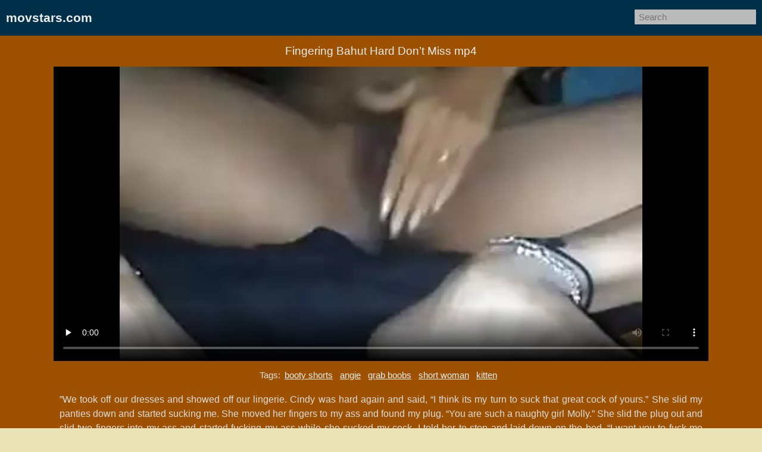

--- FILE ---
content_type: text/html; charset=UTF-8
request_url: https://www.movstars.com/tube+MACp+fingering+bahut+hard+don+t+miss/
body_size: 13151
content:
<!DOCTYPE html><html lang="en-IN"> <head> <meta charset="UTF-8"> <title>Fingering Bahut Hard Don T Miss mms video</title> <meta name="description" content="Young girl fucking. I Could Not Control My Sexual Feelings When I Saw Your Sexy Body. තව ටිකක් හයියෙන් වස්තු. Tight Pussy sound, Bangalore lady satisfied by Yathiraj's Big dick, yathi1290@gmail.com..." /> <meta name="keywords" content="asianbondage, copple, romantic sex, published, adam, home mde, teen downblouse, indian brother fuck sister" /> <link rel="preconnect" href="https://cdn.movstars.com"> <link rel="dns-prefetch" href="https://cdn.jsdelivr.net"> <link rel="dns-prefetch" href="https://counter.yadro.ru"> <link rel="profile" href="//gmpg.org/xfn/11"> <link rel="shortcut icon" href="/favicon.ico" /> <meta name="viewport" content="width=device-width, initial-scale=1"> <!-- <meta content='width=device-width, initial-scale=1.0, maximum-scale=1.0, user-scalable=0' name='viewport' /> --> <meta name="rating" content="RTA-5042-1996-1400-1577-RTA" /> <meta property="og:locale" content="en_IN" /> <meta property="og:type" content="article" /> <meta property="og:title" content="Fingering Bahut Hard Don T Miss mms video" /> <meta property="og:description" content="Young girl fucking. I Could Not Control My Sexual Feelings When I Saw Your Sexy Body. තව ටිකක් හයියෙන් වස්තු. Tight Pussy sound, Bangalore lady satisfied by Yathiraj's Big dick, yathi1290@gmail.com..." /> <meta property="og:url" content="https://www.movstars.com/tube+MACp+fingering+bahut+hard+don+t+miss/" /> <meta property="og:site_name" content="Indian Porn Tube" /> <meta property="article:modified_time" content="2026-01-11T08:59:21+00:00" /> <meta property="og:updated_time" content="2026-01-11T08:59:21+00:00" /> <meta property="og:video:url" content="https://www.movstars.com/play+nqExa259wCSOeRN6hsVhWXiboC+yGJeD/fingering+bahut+hard+don+t+miss.mp4" /> <meta property="video:duration" content="320" /> <meta property="og:video:type" content="video/mp4" /> <meta property="og:video:width" content="320" /> <meta property="og:video:height" content="180" /> <link rel="image_src" href="https://cdn.movstars.com/preview/97/1d/b5/971db5d580baa3ab63b45c148598223d.webp" /> <link rel="video_src" href="https://www.movstars.com/play+nqExa259wCSOeRN6hsVhWXiboC+yGJeD/fingering+bahut+hard+don+t+miss.mp4" /> <meta name="video_width" content="320" /> <meta name="video_height" content="180" /> <meta name="video_type" content="video/mp4" /> <meta property="article:tag" content="booty shorts" /><meta property="article:tag" content="angie" /><meta property="article:tag" content="grab boobs" /><meta property="article:tag" content="short woman" /><meta property="article:tag" content="kitten" /> <meta property="article:section" content="teen" /> <meta property="article:published_time" content="2023-04-20T02:19:34+00:00" /> <meta property="og:image" content="https://cdn.movstars.com/preview/97/1d/b5/971db5d580baa3ab63b45c148598223d.webp" /> <meta property="og:image:secure_url" content="https://cdn.movstars.com/preview/97/1d/b5/971db5d580baa3ab63b45c148598223d.webp" /> <meta property="og:image:width" content="320" /> <meta property="og:image:height" content="180" /> <meta name="twitter:card" content="summary_large_image" /> <meta name="twitter:description" content="Young girl fucking. I Could Not Control My Sexual Feelings When I Saw Your Sexy Body. තව ටිකක් හයියෙන් වස්තු. Tight Pussy sound, Bangalore lady satisfied by Yathiraj's Big dick, yathi1290@gmail.com..." /> <meta name="twitter:title" content="Fingering Bahut Hard Don T Miss mms video" /> <meta name="twitter:image" content="https://cdn.movstars.com/preview/97/1d/b5/971db5d580baa3ab63b45c148598223d.webp" /> <script type="application/ld+json"> {"@context":"https://schema.org", "@graph":[{"@type":"Organization", "@id":"https://www.movstars.com/#organization", "name":"", "url":"https://www.movstars.com/", "sameAs":[]}, {"@type":"WebSite", "@id":"https://www.movstars.com/#website", "url":"https://www.movstars.com/", "name":"Indian Porn Tube", "publisher":{"@id":"https://www.movstars.com/#organization"}, "potentialAction":{"@type":"SearchAction", "target":"https://www.movstars.com/?s={search_term_string}", "query-input":"required name=search_term_string"}}, {"@type":"WebPage", "@id":"https://www.movstars.com/tube+MACp+fingering+bahut+hard+don+t+miss/#webpage", "url":"https://www.movstars.com/tube+MACp+fingering+bahut+hard+don+t+miss/", "inLanguage":"en-IN", "name":"Fingering bahut hard don’t miss", "isPartOf":{"@id":"https://www.movstars.com/#website"}, "image":{"@type":"ImageObject", "@id":"https://www.movstars.com/tube+MACp+fingering+bahut+hard+don+t+miss/#primaryimage", "url":"https://cdn.movstars.com/preview/97/1d/b5/971db5d580baa3ab63b45c148598223d.webp", "width":320,"height":180}, "primaryImageOfPage":{"@id":"https://www.movstars.com/tube+MACp+fingering+bahut+hard+don+t+miss/#primaryimage"}, "datePublished":"2023-04-20T02:19:34+00:00", "dateModified":"2026-01-11T08:59:21+00:00"},{"@type":"Article", "@id":"https://www.movstars.com/tube+MACp+fingering+bahut+hard+don+t+miss/#article", "isPartOf":{"@id":"https://www.movstars.com/tube+MACp+fingering+bahut+hard+don+t+miss/#webpage"}, "author":{"@id":"https://www.movstars.com/author/iona/#author"}, "headline":"Fingering bahut hard don’t miss", "datePublished":"2023-04-20T02:19:34+00:00", "dateModified":"2026-01-11T08:59:21+00:00", "commentCount":0, "mainEntityOfPage":"https://www.movstars.com/tube+MACp+fingering+bahut+hard+don+t+miss/#webpage", "publisher":{"@id":"https://www.movstars.com/#organization"}, "image":{"@id":"https://www.movstars.com/tube+MACp+fingering+bahut+hard+don+t+miss/#primaryimage"},"keywords":"asianbondage, copple, romantic sex, published, adam, home mde, teen downblouse, indian brother fuck sister","articleSection":"teen"},{ "@type":["Person"], "@id":"https://www.movstars.com/author/iona/#author", "name":"iona", "image":{"@type":"ImageObject", "@id":"https://www.movstars.com/#authorlogo", "url":"https://cdn.movstars.com/avatars/8694eead6f2327247945eaf8fcfec084.gif", "caption":"iona"}, "sameAs":[]}]} </script> <link rel="manifest" href="/manifest.json"><script data-id="pushads" data-site-id="538" defer src="/pab-ssl.js"></script> <!-- <script type="text/javascript" src="/js/video/videojs.min.js?v=0.0.1"></script> <link href="https://fonts.googleapis.com/css?family=Asap+Condensed" rel="stylesheet"> <link href="/js/video/videojs.min.css" rel="stylesheet"> --> <style> html{line-height:1.15;-webkit-text-size-adjust:100%}body{margin:0}h1{font-size:2em;margin:.67em 0}hr{box-sizing:content-box;height:0;overflow:visible}pre{font-family:monospace,monospace;font-size:1em}a{background-color:transparent}abbr[title]{border-bottom:none;text-decoration:underline;text-decoration:underline dotted}b,strong{font-weight:bolder}code,kbd,samp{font-family:monospace,monospace;font-size:1em}small{font-size:80%}sub,sup{font-size:75%;line-height:0;position:relative;vertical-align:baseline}sub{bottom:-.25em}sup{top:-.5em}img{border-style:none}button,input,optgroup,select,textarea{font-family:inherit;font-size:100%;line-height:1.15;margin:0}button,input{overflow:visible}button,select{text-transform:none}[type=button],[type=reset],[type=submit],button{-webkit-appearance:button}[type=button]::-moz-focus-inner,[type=reset]::-moz-focus-inner,[type=submit]::-moz-focus-inner,button::-moz-focus-inner{border-style:none;padding:0}[type=button]:-moz-focusring,[type=reset]:-moz-focusring,[type=submit]:-moz-focusring,button:-moz-focusring{outline:1px dotted ButtonText}fieldset{padding:.35em .75em .625em}legend{box-sizing:border-box;color:inherit;display:table;max-width:100%;padding:0;white-space:normal}progress{vertical-align:baseline}textarea{overflow:auto}[type=checkbox],[type=radio]{box-sizing:border-box;padding:0}[type=number]::-webkit-inner-spin-button,[type=number]::-webkit-outer-spin-button{height:auto}[type=search]{-webkit-appearance:textfield;outline-offset:-2px}[type=search]::-webkit-search-decoration{-webkit-appearance:none}::-webkit-file-upload-button{-webkit-appearance:button;font:inherit}details{display:block}summary{display:list-item}template{display:none}[hidden]{display:none} body { background-color: #eae2b7; font: 15px Arial, Helvetica, sans-serif; color: #111; } ol, ul, li { list-style: none; margin: 0; padding: 0; } img { border: none; display: block; } a { color: #003049; text-decoration: none; } .wrap { background-color: #fff; margin: 0px auto; max-width: 91%; overflow: hidden; clear: both; color: #111; } .header { padding: 10px 5px; font-size: 21px; overflow: hidden; clear: both; text-align: left; background-color: #003049;} .header ul { display: inline-block; padding: 5px 5px; float: left; } .header li { display: inline-block; margin: 3px 10px 3px 0; } .header a { text-decoration: none; color: #eee; } .header b a { text-decoration: none; color: #eee; } .search { margin: 5px 5px; display: inline-block; float: right; } .search_bar input[type=text] { padding: 4px 7px; font-size: 15px; border-radius: 1px; border: 0px solid #111; background-color: #bbb; color: #151515; } .h1 { font-weight: normal; font-size: 19px; color: #eee; padding: 10px; margin: 0px; overflow:hidden; clear:both;} .h2 { font-weight: normal; font-size: 18px; color: #111; padding: 10px; margin: 0px; overflow:hidden; clear:both; } .content { padding: 5px 0px; overflow: hidden; clear: both; background-color: #9e5100; margin-bottom: 10px; text-align: center; } .player_wrap { max-width: 1100px; margin: 0 auto; } .player { padding-bottom: 45%; position: relative; overflow:hidden; clear: both; margin: 5px 0;} .player .video, .player img, .player video, .player source { position: absolute; top: 0; left: 0; width: 100%; height: 100%; background-color: #000; } .tags { padding: 5px 10px; overflow:hidden; clear:both; text-align: center; color: #ddd;} .tags p { padding: 0px 0px; line-height: 16px; margin: 0px; } .tags a { font-size: 15px; text-decoration: underline; padding: 3px 3px; margin: 3px 6px 3px 0; display: inline-block; color: #eee;} .thumbs { padding: 0px 5px 5px 5px; overflow: hidden; clear: both; } .thumb { width: 16.66666%; float: left; overflow: hidden; box-sizing: border-box; padding: 5px 5px; } .thumb .thumb_in { padding-bottom: 3px; border: 1px solid #ccc; border-radius: 3px; background-color: #fff;} .thumb .thumb_img_wrap { position: relative; padding-bottom: 58%; display: block; background-color: #aaa; } .thumb .thumb_img { position: absolute; top: 0; left: 0; width: 100%; height: 100%; display: block; overflow: hidden; } .thumb .thumb_title { line-height: 17px; height: 34px; overflow: hidden; display: block; margin: 7px; padding: 0px; font-weight: normal; text-decoration: none; font-size: 14px; color: #444; font-style: normal; word-wrap: break-word; } .pagination { text-align: center; font-size: 19px; margin: 15px 5px 20px 5px; clear: both; } .pagination a { text-decoration: underline; font-weight: bold; } .cats {padding: 5px 10px; overflow: hidden; clear: both; text-align: left; margin-bottom: 10px; } .cats ul { display: block; list-style-type: none; margin: 0px; columns: 6; -webkit-columns: 6; -moz-columns: 6; } .cats li { display: block; padding: 3px 1px; margin: 3px 6px 3px 0; text-decoration: none; -webkit-column-break-inside: avoid; page-break-inside: avoid; break-inside: avoid; } .cats .cat_title { margin: 0; padding: 0; font-size: 15px; font-weight: normal; font-style: normal;} .cats a { text-decoration: underline; font-weight: normal; } .trends { padding: 5px 10px; overflow: hidden; clear: both; text-align: left; margin-bottom: 10px; } .trends ul { margin: 0; } .trends li { display: inline-block; padding: 3px 1px; margin: 3px 6px 3px 0; text-decoration: none; } .trends .trend_title { margin: 0; padding: 0; font-size: 15px; font-weight: normal;} .trends a { text-decoration: underline; font-weight: normal;} .links { padding: 5px 10px; overflow: hidden; clear: both; margin-bottom: 10px; } .links ul { margin: 0px; } .links li { width: 25%; float: left; padding: 4px 0px 4px 0px; font-size: 15px; overflow: hidden; box-sizing:border-box; text-align: left; text-decoration: underline;} .footer { padding: 5px 10px; overflow: hidden; clear: both; color: #ccc; font-size: 14px; margin-top: 0px; background-color: #003049;} .footer p { padding: 0px 0px; } .footer a { color: #eee; text-decoration: underline; } li.ijvghu { display: none; text-align: center; } @media all and (max-width: 1300px) { .wrap { max-width: 100%; } .thumb { width: 25%; } .links li { width: 33.3333%; } .cats ul { columns: 4; -webkit-columns: 4; -moz-columns: 4; } } @media all and (max-width: 950px) { .wrap { max-width: 100%; } .thumb { width: 33.33333%; } } @media all and (max-width: 660px) { .wrap { max-width: 100%; } .thumb { width: 50%; } .links li { width: 50%; } .header { text-align: center; } .header ul { float: none; } .search { float: none; } .cats ul { columns: 3; -webkit-columns: 3; -moz-columns: 3; } li.ijvghu { display: block; padding: 5px 5px 3px 5px; margin: 0 5px 0 5px; overflow: hidden; clear: both; border: 1px solid #acacac; border-radius: 3px; background-color: #f0f1f1;	text-align: center; } } @media all and (max-width: 360px) { .wrap { max-width: 100%; } .thumb { width: 100%; } .links li { width: 100%; } .cats ul { columns: 2; -webkit-columns: 2; -moz-columns: 2; } } </style> <style>.copied-btn {position: absolute;right: 0;width: 100px;height: 40px;margin-top: -21px;background-color: #ebebeb;font-size: 16px;border: 0;border-radius: 50px;line-height: 40px;display: none;}.share-title {position: relative;}.input,.textarea,.vid-buttons a{border:1px solid #e1e1e1}.add-comment,.comment,.comments-block,.input,.share-inner,.textarea,.vid-buttons{overflow:hidden}.desc-btn,.share-inner button,.vid-buttons a,button.submit{font-weight:700;cursor:pointer}.vid-buttons{padding:15px 0 20px}.vid-buttons a{color:#ddd;float:left;display:block;height:38px;line-height:38px;padding:0 15px;font-size:14px;margin:5px 5px 0 0}.input input,.textarea textarea{border:0;font-size:15px;color:#282828;background:0 0;outline:0}.comments-block{display:none;padding-bottom:20px}.comm-title{margin:10px 0 20px;font-size:20px;font-weight:700}.share-title:first-child,.textarea,button.submit{margin-top:10px}.add-comment{padding:20px 0 40px}.textarea{padding:15px}.textarea textarea{max-width:100%!important;width:100%!important;min-height:50px!important;height:50px;max-height:140px!important;line-height:20px}.textarea textarea::placeholder{color:#282828}.input{width:150px;padding:0 15px;height:40px;line-height:40px}.input input{width:100%;height:inherit;line-height:normal}.input input::placeholder{color:#282828}button.submit{border:1px solid #e1e1e1;color:#282828;background:0 0;text-transform:uppercase;width:180px;font-size:14px;padding:0 10px;outline:0;height:40px;line-height:40px}.comment{border-bottom:1px solid #e1e1e1;margin-top:20px}.comment.tree{margin-left:30px}.comment span{float:left;font-size:15px;font-weight:700;margin-right:20px}.comment span.comm-date{font-weight:400}.comment p{clear:both;padding:5px 0 20px;margin:0;font-size:15px;line-height:22px}.description-block{clear:both;padding:10px 0 0;margin:0;font-size:16px;line-height:24px;text-align:justify;color:#ddd;}.description-block p{margin: 0px 10px 0px 10px;padding:0;max-height:72px;overflow:hidden}.description-block.active p{max-height:100%}.desc-btn{font-size:16px;padding:0;margin:5px 0 10px;color:#ddd}.desc-btn.active{font-size:0}.desc-btn.active:before{content:'Less';font-size:16px}.share-block{display:none;clear:both;padding:0 0 20px;margin:0}.share-title{font-size:16px;font-weight:700;margin-top:30px;text-align:left;color:#ddd}.share-inner{position:relative;margin-top:5px}.share-field{border:1px solid #e1e1e1;height:48px;line-height:48px;margin:0 100px 0 0;padding:0 15px}.share-field input{background:0 0;border:0;color:#ddd;width:100%;outline:0;font-size:14px;height:inherit;line-height:normal}.share-inner button{background-color:#ebebeb;font-size:16px;border:0;position:absolute;top:0;right:0;width:100px;height:50px;line-height:50px}</style> <style>.download-video-btn{width:30%;height:35%;position:absolute;top:32%;left:35%;z-index:100;background-color:#140d0d;opacity:.8;border-radius:5px}.download-video-btn:hover{cursor:pointer;opacity:.6}.download-video-btn img{height:60%;line-height:50px;width:50%;left:25%;margin-top:5%}.download-video-btn span{position:absolute;width:100%;left:0;padding-bottom:5%;bottom:0;text-align:center;font-weight:700;font-size:2.2vw;color:#fff}</style> <style>.comm-title,.add-comment input,.add-comment textarea,.add-comment button,.add-comment textarea::placeholder,.add-comment input::placeholder{color:#ddd;}</style> <script> document.addEventListener("DOMContentLoaded", () => { const commBtn = document.querySelector('.comm-btn'); commBtn.addEventListener('click', function() { const commBlock = document.querySelector('.comments-block'); const shareBlock = document.querySelector('.share-block'); commBlock.style.display = (commBlock.style.display == '' || commBlock.style.display == 'none') ? 'block' : 'none'; if (shareBlock.style.display == 'block') { shareBlock.style.display = 'none'; } }); const shareBtn = document.querySelector('.share-btn'); if (shareBtn) { shareBtn.addEventListener('click', function() { const commBlock = document.querySelector('.comments-block'); const shareBlock = document.querySelector('.share-block'); if (commBlock.style.display == 'block') { commBlock.style.display = 'none'; } shareBlock.style.display = (shareBlock.style.display == '' || shareBlock.style.display == 'none') ? 'block' : 'none'; }); } const descBtn = document.querySelector('.desc-btn'); if (descBtn) { descBtn.addEventListener('click', function() { this.classList.toggle('active'); const descBlock = document.querySelector('.description-block'); descBlock.classList.toggle('active'); }); } const copyBtn = document.querySelector('.copy-btn'); if (copyBtn) { copyBtn.addEventListener('click', function() { const copyLink = document.getElementById('copy-link'); navigator.clipboard.writeText(copyLink.value); document.querySelector('.copied-btn').style.display = 'unset'; setTimeout(function() { document.querySelector('.copied-btn').style.display = 'none'; }, 800); }); } /*const copyEmbedBtn = document.querySelector('.copy-embed-btn'); copyEmbedBtn.addEventListener('click', function() { const copyEmbed = document.getElementById('copy-video-embed'); navigator.clipboard.writeText(copyEmbed.value); });*/ }); </script> </head> <body> <div class="wrap"> <div class="header"> <ul> <li><b><a href="/">movstars.com</a></b></li> <!--<li><a href="/new-1.html">Fresh</a></li> <li><a href="/best-1.html">Top</a></li>--></ul> <div class="search"> <form class="search_bar" action="/"> <input type="text" name="s" placeholder="Search" /> </form></div> </div> <div class="content"> <div class="player_wrap"> <h1 class="h1">Fingering Bahut Hard Don’t Miss mp4</h1> <div class="player" style="text-align: left;"><video id="player" controls preload="none" poster="https://cdn.movstars.com/preview/97/1d/b5/971db5d580baa3ab63b45c148598223d.webp"> <source src="https://www.movstars.com/play+nqExa259wCSOeRN6hsVhWXiboC+yGJeD/fingering+bahut+hard+don+t+miss.mp4" type="video/mp4"> Your browser doesn't support HTML5 video tag. </video> </div> <div class="tags"><p>Tags: <a href="/vids+booty+shorts/">booty shorts</a><a href="/vids+angie/">angie</a><a href="/vids+grab+boobs/">grab boobs</a><a href="/vids+short+woman/">short woman</a><a href="/vids+kitten/">kitten</a></p></div> <div class="description-block"><p>”We took off our dresses and showed off our lingerie. Cindy was hard again and said, “I think its my turn to suck that great cock of yours.” She slid my panties down and started sucking me. She moved her fingers to my ass and found my plug. “You are such a naughty girl Molly.” She slid the plug out and slid two fingers into my ass and started fucking my ass while she sucked my cock. I told her to stop and laid down on the bed. “I want you to fuck me Cindy.” We had not talked about going all the way, but I was so horny and really wanted to do it. “Molly ok baby let’s do it”. She lubed up her cock and spread my legs missionary style. She teased my ass and started to push it in. Slowly she entered me, and it felt amazing. She started slow and kissed me while she fucked me. I started to loosen up and I said, “fuck me deeper baby.” Cindy put it all the way in and her balls pressed up against my ass. I put my hands on her ass as she fucked me. Her perfume smelled so good as I kissed her. Usually I’ll just slide two fingers in but I knew Liz liked more so I slid three fingers in and heard her gasp – she gasped again when I started licking around her clit. Rob was lapping furiously at Lisa’s pussy and I could tell she wasn’t far from an orgasm – neither was Liz but I held her on the edge for a short while before sucking hard on her clit which made her come almost instantaneously – Lisa followed suit moments later. The girls laid back looking like the cats that got the cream. “Any requests girls?” I asked smiling “Well I want your cock up my arse” Liz said to me “I’d like some of that too” said Lisa looking pointedly at Rob and in particular his rock-hard erection. Rob and I sat with our backs against the headboard whilst the girls smeared lube onto our cocks and then spent longer than appeared necessary working it into each other’s arseholes. Prepared they shuffled back and helping each other slid smoothly down our cocks until we were both buried deep inside them..<br>Why wait to stream free XXX Fingering Bahut Hard Don’t Miss mp4 when you could be getting off right this very moment? And if Fingering Bahut Hard Don’t Miss mp4 gets you off, then visit www.movstars.com to browse extensive categories and find countless more lust-filled experiences just like it!</p></div> <div class="desc-btn">More...</div> <div class="vid-buttons"> <a class="comm-btn">Comments (0)</a> <a class="share-btn">Share</a> <a href="/dll+MACp/" class="download-btn" rel="nofollow">Download</a> </div> <div class="comments-block"> <div class="comm-title">Comments:</div> <!--<div class="comment"> <span>SX88</span> <span class="comm-date">1 day ago</span> <p>There are many variations of passages of Lorem Ipsum available, but the majority have suffered alteration in some form, by injected humour, or randomised words which don’t look even slightly believable.</p> </div>--> <div class="add-comment"> <form> <div class="input"> <input type="text" placeholder="Your Name"> </div> <div class="textarea"> <textarea placeholder="Your comment..."></textarea> </div> <button class="submit" type="submit" title="Send a comment"> Send Comment</button> </form> </div> </div> <div class="share-block"> <div class="share-title">Copy the Link:<button class="copied-btn">Copied</button></div> <div class="share-inner"> <div class="share-field"> <input id="copy-link" type="text" readonly="" value="https://www.movstars.com/tube+MACp+fingering+bahut+hard+don+t+miss/" /> </div> <button class="copy-btn">Copy Link</button> </div> <!--<div class="share-title">Copy the Embed:</div> <div class="share-inner"> <div class="share-field"> <input id="copy-video-embed" type="text" readonly="" value="<iframe src=&quot;https://www.movstars.com/tube+MACp+fingering+bahut+hard+don+t+miss/&quot; width=510 height=400 scrolling=no allowfullscreen=allowfullscreen></iframe>" class="form-control"> </div> <button class="copy-embed-btn">Copy Link</button> </div>--> </div> </div> </div> <div class="thumbs"> <ul> <li class="thumb"> <div class="thumb_in"> <a href="/tube+cef+tamil+sex+video+seductive+indian+blue+film+of+desi+aunty+lalitha/" class="thumb_img_wrap" title="Tamil sex video seductive Indian blue film of desi aunty Lalitha"> <div class="thumb_img" style="background: url(https://cdn.movstars.com/preview/81/0c/73/810c73a50cff06a40fb2bee945aa2d4a.webp) no-repeat center center; background-size: 125% 115%;"></div> </a> <div class="thumb_title">Tamil sex video seductive Indian blue film of desi aunty Lalitha</div> </div> </li><li class="thumb"> <div class="thumb_in"> <a href="/tube+Mj01+bhabhi+ki+pink+bikini+main+massage+ki+devar+bhabhi/" class="thumb_img_wrap" title="Bhabhi Ki Pink Bikini Main Massage Ki - Devar Bhabhi"> <div class="thumb_img" style="background: url(https://cdn.movstars.com/preview/78/d5/b1/78d5b1fa7a17bfb4b0e98f4d4b3b3307.webp) no-repeat center center; background-size: 125% 115%;"></div> </a> <div class="thumb_title">Bhabhi Ki Pink Bikini Main Massage Ki - Devar Bhabhi</div> </div> </li><li class="thumb"> <div class="thumb_in"> <a href="/tube+sJO+enjoy+the+internal+feeling+of+sexual+pleasure+manishakansal/" class="thumb_img_wrap" title="Enjoy the internal feeling of sexual pleasure -Manishakansal"> <div class="thumb_img" style="background: url(https://cdn.movstars.com/preview/68/92/3a/68923a84c5e43a0d196d8a3b69c683f1.webp) no-repeat center center; background-size: 125% 115%;"></div> </a> <div class="thumb_title">Enjoy the internal feeling of sexual pleasure -Manishakansal</div> </div> </li><li class="thumb"> <div class="thumb_in"> <a href="/tube+ed6+desi+babe+nisha+having+doggy+in+hotel+room/" class="thumb_img_wrap" title="Desi Babe Nisha Having Doggy In Hotel Room"> <div class="thumb_img" style="background: url(https://cdn.movstars.com/preview/28/f4/fe/28f4fecd7e9ec0766617b5d8915e376b.webp) no-repeat center center; background-size: 125% 115%;"></div> </a> <div class="thumb_title">Desi Babe Nisha Having Doggy In Hotel Room</div> </div> </li><li class="thumb"> <div class="thumb_in"> <a href="/tube+Zev+homemade+indian+blue+film+video/" class="thumb_img_wrap" title="Homemade Indian blue film video"> <div class="thumb_img" style="background: url(https://cdn.movstars.com/preview/6c/79/63/6c7963f709fb728e764ed8a121d5d2e1.webp) no-repeat center center; background-size: 125% 115%;"></div> </a> <div class="thumb_title">Homemade Indian blue film video</div> </div> </li><li class="thumb"> <div class="thumb_in"> <a href="/tube+MSUh+custom+made+clip+for+lesbian+client+on+demand+with+urdu+audio/" class="thumb_img_wrap" title="Custom Made Clip For Lesbian Client On Demand With Urdu Audio"> <div class="thumb_img" style="background: url(https://cdn.movstars.com/preview/84/62/65/8462653c0850cdb2ab74ed2047509fa1.webp) no-repeat center center; background-size: 125% 115%;"></div> </a> <div class="thumb_title">Custom Made Clip For Lesbian Client On Demand With Urdu Audio</div> </div> </li><li class="thumb"> <div class="thumb_in"> <a href="/tube+RE8+nude+desi+bhabhi+home+sex+video/" class="thumb_img_wrap" title="Nude desi bhabhi home sex video"> <div class="thumb_img" style="background: url(https://cdn.movstars.com/preview/cd/81/98/cd8198ac4dd3e5b9d6d5ff483d6605cb.webp) no-repeat center center; background-size: 125% 115%;"></div> </a> <div class="thumb_title">Nude desi bhabhi home sex video</div> </div> </li><li class="thumb"> <div class="thumb_in"> <a href="/tube+MD7r+horny+girlfriend+takes+paramours+10+pounder+in+all+holes/" class="thumb_img_wrap" title="Horny girlfriend takes paramours 10-pounder in all holes"> <div class="thumb_img" style="background: url(https://cdn.movstars.com/preview/35/aa/b5/35aab5a857874ad9c3fe44f3cc2e61aa.webp) no-repeat center center; background-size: 125% 115%;"></div> </a> <div class="thumb_title">Horny girlfriend takes paramours 10-pounder in all holes</div> </div> </li><li class="ijvghu"><script async type="application/javascript" src="https://a.realsrv.com/ad-provider.js"></script><ins class="adsbyexoclick" data-zoneid="3707435"></ins><script>(AdProvider = window.AdProvider || []).push({"serve": {}});</script></li><li class="thumb"> <div class="thumb_in"> <a href="/tube+MWIm+hawt+vedio+of+a+college+cutie+enjoying+hardcore+sex+with+her+professor/" class="thumb_img_wrap" title="Hawt vedio of a college cutie enjoying hardcore sex with her professor"> <div class="thumb_img" style="background: url(https://cdn.movstars.com/preview/e5/65/2a/e5652a733182257af3f6d7bd1191915d.webp) no-repeat center center; background-size: 125% 115%;"></div> </a> <div class="thumb_title">Hawt vedio of a college cutie enjoying hardcore sex with her professor</div> </div> </li><li class="thumb"> <div class="thumb_in"> <a href="/tube+MO7x+bangladeshi+husband+and+wife/" class="thumb_img_wrap" title="Bangladeshi Husband And Wife"> <div class="thumb_img" style="background: url(https://cdn.movstars.com/preview/17/04/50/1704509ae1ce7a2be41c3667fcb53646.webp) no-repeat center center; background-size: 125% 115%;"></div> </a> <div class="thumb_title">Bangladeshi Husband And Wife</div> </div> </li><li class="thumb"> <div class="thumb_in"> <a href="/tube+fvB+tamil+chut+fingering/" class="thumb_img_wrap" title="tamil chut fingering"> <div class="thumb_img" style="background: url(https://cdn.movstars.com/preview/a2/89/ff/a289ff33838e04ad5e65513acf94a364.webp) no-repeat center center; background-size: 125% 115%;"></div> </a> <div class="thumb_title">tamil chut fingering</div> </div> </li><li class="thumb"> <div class="thumb_in"> <a href="/tube+67L+voyeur+college+indian+girl+masturbating/" class="thumb_img_wrap" title="Voyeur - - College Indian Girl Masturbating"> <div class="thumb_img" style="background: url(https://cdn.movstars.com/preview/b6/5d/8d/b65d8d36b5ab27ece093d9e4fcd241af.webp) no-repeat center center; background-size: 125% 115%;"></div> </a> <div class="thumb_title">Voyeur - - College Indian Girl Masturbating</div> </div> </li><li class="thumb"> <div class="thumb_in"> <a href="/tube+MRuH+indian+escort+girl+with+her+foreign+client+mms/" class="thumb_img_wrap" title="Indian escort girl with her foreign client MMS"> <div class="thumb_img" style="background: url(https://cdn.movstars.com/preview/15/11/b5/1511b5f59ee23b92f6f783b790edbc3a.webp) no-repeat center center; background-size: 125% 115%;"></div> </a> <div class="thumb_title">Indian escort girl with her foreign client MMS</div> </div> </li><li class="thumb"> <div class="thumb_in"> <a href="/tube+McUz+first+on+net+gi+go+lo+episode+2/" class="thumb_img_wrap" title="First On Net -gi-go-lo Episode 2"> <div class="thumb_img" style="background: url(https://cdn.movstars.com/preview/2d/01/96/2d01961d7a68b2cca36cfd214c5339e8.webp) no-repeat center center; background-size: 125% 115%;"></div> </a> <div class="thumb_title">First On Net -gi-go-lo Episode 2</div> </div> </li><li class="thumb"> <div class="thumb_in"> <a href="/tube+spo+dipika+aunty/" class="thumb_img_wrap" title="Dipika Aunty"> <div class="thumb_img" style="background: url(https://cdn.movstars.com/preview/8e/85/f4/8e85f4f87533b775aef573c6fb651ff4.webp) no-repeat center center; background-size: 125% 115%;"></div> </a> <div class="thumb_title">Dipika Aunty</div> </div> </li><li class="thumb"> <div class="thumb_in"> <a href="/tube+MZpR+bhabhi+foot+job+with+chappal+2/" class="thumb_img_wrap" title="bhabhi foot job with chappal 2"> <div class="thumb_img" style="background: url(https://cdn.movstars.com/preview/d3/3f/05/d33f05eef6e43636e1e58cbb171eb536.webp) no-repeat center center; background-size: 125% 115%;"></div> </a> <div class="thumb_title">bhabhi foot job with chappal 2</div> </div> </li><li class="ijvghu"><script async type="application/javascript" src="https://a.realsrv.com/ad-provider.js"></script><ins class="adsbyexoclick" data-zoneid="3706613"></ins><script>(AdProvider = window.AdProvider || []).push({"serve": {}});</script></li><li class="thumb"> <div class="thumb_in"> <a href="/tube+MBtu+young+girl+fucking/" class="thumb_img_wrap" title="Young girl fucking"> <div class="thumb_img" style="background: url(https://cdn.movstars.com/preview/31/8b/24/318b241411954b9dc98e79b56dbb3783.webp) no-repeat center center; background-size: 125% 115%;"></div> </a> <div class="thumb_title">Young girl fucking</div> </div> </li><li class="thumb"> <div class="thumb_in"> <a href="/tube+Y16+my+punjabi+college+sexysali+stripping/" class="thumb_img_wrap" title="My Punjabi college sexysali stripping"> <div class="thumb_img" style="background: url(https://cdn.movstars.com/preview/04/71/4b/04714be180dd9c1d4c4e08617da485c7.webp) no-repeat center center; background-size: 125% 115%;"></div> </a> <div class="thumb_title">My Punjabi college sexysali stripping</div> </div> </li><li class="thumb"> <div class="thumb_in"> <a href="/tube+YEg+sexy+indian+girl+showing+her+boobs+1/" class="thumb_img_wrap" title="Sexy Indian Girl Showing Her Boobs 1"> <div class="thumb_img" style="background: url(https://cdn.movstars.com/preview/1b/ea/10/1bea10c5ba9cbd0c5d694c05d3d39dfd.webp) no-repeat center center; background-size: 125% 115%;"></div> </a> <div class="thumb_title">Sexy Indian Girl Showing Her Boobs 1</div> </div> </li><li class="thumb"> <div class="thumb_in"> <a href="/tube+0jI+indian+school+girl+having+a+doggy+sex/" class="thumb_img_wrap" title="Indian school girl having a doggy sex"> <div class="thumb_img" style="background: url(https://cdn.movstars.com/preview/e8/77/db/e877dbcfe07faac0801afd7945c6a58c.webp) no-repeat center center; background-size: 125% 115%;"></div> </a> <div class="thumb_title">Indian school girl having a doggy sex</div> </div> </li><li class="thumb"> <div class="thumb_in"> <a href="/tube+Ezs+devar+fucking+bhabhi+in+desi+home+sex/" class="thumb_img_wrap" title="Devar fucking bhabhi in desi home sex"> <div class="thumb_img" style="background: url(https://cdn.movstars.com/preview/ad/78/8f/ad788f24d8adc1adb334930ae8d83a4d.webp) no-repeat center center; background-size: 125% 115%;"></div> </a> <div class="thumb_title">Devar fucking bhabhi in desi home sex</div> </div> </li><li class="thumb"> <div class="thumb_in"> <a href="/tube+M19V+horny+aunty+leaking+hard+with+bj/" class="thumb_img_wrap" title="Horny Aunty Leaking Hard with BJ"> <div class="thumb_img" style="background: url(https://cdn.movstars.com/preview/db/20/21/db202174ef6d8e4313b1ad3879fd5adb.webp) no-repeat center center; background-size: 125% 115%;"></div> </a> <div class="thumb_title">Horny Aunty Leaking Hard with BJ</div> </div> </li><li class="thumb"> <div class="thumb_in"> <a href="/tube+M0H7+couple+homemade+doggy+style+loud+moaning+sex+sri+lankan/" class="thumb_img_wrap" title="Couple Homemade Doggy Style Loud Moaning Sex සැප වැඩි වෙලා කෑගහනව - Sri Lankan"> <div class="thumb_img" style="background: url(https://cdn.movstars.com/preview/f4/62/ee/f462ee85da5842c88fac80e87e908e3e.webp) no-repeat center center; background-size: 125% 115%;"></div> </a> <div class="thumb_title">Couple Homemade Doggy Style Loud Moaning Sex සැප වැඩි වෙලා කෑගහනව - Sri Lankan</div> </div> </li><li class="thumb"> <div class="thumb_in"> <a href="/tube+7fV+riesige+arsch+verheiratete+mutter+von+bbc+geschlagen/" class="thumb_img_wrap" title="Riesige Arsch verheiratete Mutter von BBC geschlagen"> <div class="thumb_img" style="background: url(https://cdn.movstars.com/preview/dc/12/87/dc1287ffa96a89b6e971f99c68145283.webp) no-repeat center center; background-size: 125% 115%;"></div> </a> <div class="thumb_title">Riesige Arsch verheiratete Mutter von BBC geschlagen</div> </div> </li><li class="ijvghu"><script async type="application/javascript" src="https://a.realsrv.com/ad-provider.js"></script><ins class="adsbyexoclick" data-zoneid="3707435"></ins><script>(AdProvider = window.AdProvider || []).push({"serve": {}});</script></li><li class="thumb"> <div class="thumb_in"> <a href="/tube+Mhy9+tamil+mallu+bhabhi+blowjob/" class="thumb_img_wrap" title="Tamil Mallu Bhabhi Blowjob"> <div class="thumb_img" style="background: url(https://cdn.movstars.com/preview/49/da/f0/49daf0e7fb3a2d2d8193d10e58293d6c.webp) no-repeat center center; background-size: 125% 115%;"></div> </a> <div class="thumb_title">Tamil Mallu Bhabhi Blowjob</div> </div> </li><li class="thumb"> <div class="thumb_in"> <a href="/tube+MFnd+bangla+dehati+fingering+ass+and+pussy+show/" class="thumb_img_wrap" title="Bangla Dehati Fingering Ass And Pussy Show"> <div class="thumb_img" style="background: url(https://cdn.movstars.com/preview/b7/39/64/b73964030d5f60d72afa7763f716a94b.webp) no-repeat center center; background-size: 125% 115%;"></div> </a> <div class="thumb_title">Bangla Dehati Fingering Ass And Pussy Show</div> </div> </li><li class="thumb"> <div class="thumb_in"> <a href="/tube+MN5w+mature+bengali+boudi+nude+on+video+call/" class="thumb_img_wrap" title="Mature Bengali Boudi Nude On Video Call"> <div class="thumb_img" style="background: url(https://cdn.movstars.com/preview/12/c8/23/12c823f32e62f186b8a12381ed2c5c74.webp) no-repeat center center; background-size: 125% 115%;"></div> </a> <div class="thumb_title">Mature Bengali Boudi Nude On Video Call</div> </div> </li><li class="thumb"> <div class="thumb_in"> <a href="/tube+MFJl+happy+ending+client/" class="thumb_img_wrap" title="Happy Ending Client"> <div class="thumb_img" style="background: url(https://cdn.movstars.com/preview/f2/e8/a4/f2e8a4cc743687b6968249a03bc16150.webp) no-repeat center center; background-size: 125% 115%;"></div> </a> <div class="thumb_title">Happy Ending Client</div> </div> </li><li class="thumb"> <div class="thumb_in"> <a href="/tube+MQiV+hot+bisexual+fmf+with+two+gorgeous+babes/" class="thumb_img_wrap" title="Hot bisexual fmf with two gorgeous babes"> <div class="thumb_img" style="background: url(https://cdn.movstars.com/preview/81/43/1a/81431abe96b007ee8aceba9b6fa41572.webp) no-repeat center center; background-size: 125% 115%;"></div> </a> <div class="thumb_title">Hot bisexual fmf with two gorgeous babes</div> </div> </li><li class="thumb"> <div class="thumb_in"> <a href="/tube+VOw+indian+slut+maya+rough+face+fucked+by+four+white+cocks/" class="thumb_img_wrap" title="Indian Slut Maya Rough Face Fucked by Four White Cocks"> <div class="thumb_img" style="background: url(https://cdn.movstars.com/preview/25/bc/d6/25bcd6b2a6ee9102be45ebf61524757f.webp) no-repeat center center; background-size: 125% 115%;"></div> </a> <div class="thumb_title">Indian Slut Maya Rough Face Fucked by Four White Cocks</div> </div> </li><li class="thumb"> <div class="thumb_in"> <a href="/tube+u6H+suraj+ke+sath+last+sunday+chudali/" class="thumb_img_wrap" title="suraj ke sath last sunday chudali "> <div class="thumb_img" style="background: url(https://cdn.movstars.com/preview/e8/5d/3d/e85d3d36c72dee4eb510165041abab8f.webp) no-repeat center center; background-size: 125% 115%;"></div> </a> <div class="thumb_title">suraj ke sath last sunday chudali </div> </div> </li><li class="thumb"> <div class="thumb_in"> <a href="/tube+wFE+namrita+nude+fun+nice+boobs/" class="thumb_img_wrap" title="Namrita Nude Fun Nice Boobs"> <div class="thumb_img" style="background: url(https://cdn.movstars.com/preview/da/17/9a/da179af001f2d176a592bc996d8ef574.webp) no-repeat center center; background-size: 125% 115%;"></div> </a> <div class="thumb_title">Namrita Nude Fun Nice Boobs</div> </div> </li><li class="ijvghu"><script async type="application/javascript" src="https://a.realsrv.com/ad-provider.js"></script><ins class="adsbyexoclick" data-zoneid="3706613"></ins><script>(AdProvider = window.AdProvider || []).push({"serve": {}});</script></li><li class="thumb"> <div class="thumb_in"> <a href="/tube+ykH+quarantine+fun+with+wife+fuck+hard+with+sari+and+creampie+in+pussy/" class="thumb_img_wrap" title="Quarantine fun with wife Fuck Hard with Sari and Creampie In Pussy"> <div class="thumb_img" style="background: url(https://cdn.movstars.com/preview/36/b9/b9/36b9b9fb1c42ae019acf895e635d14a1.webp) no-repeat center center; background-size: 125% 115%;"></div> </a> <div class="thumb_title">Quarantine fun with wife Fuck Hard with Sari and Creampie In Pussy</div> </div> </li><li class="thumb"> <div class="thumb_in"> <a href="/tube+M0yh+south+indian+and+desi+aunty+in+masturbating+with+a+cucumber+and+moaning+loudly/" class="thumb_img_wrap" title="South Indian And Desi Aunty In Masturbating With A Cucumber And Moaning Loudly"> <div class="thumb_img" style="background: url(https://cdn.movstars.com/preview/18/82/ed/1882ed6d2dff67f2f890bc084b122893.webp) no-repeat center center; background-size: 125% 115%;"></div> </a> <div class="thumb_title">South Indian And Desi Aunty In Masturbating With A Cucumber And Moaning Loudly</div> </div> </li><li class="thumb"> <div class="thumb_in"> <a href="/tube+le9+tamil+maid+hard+fucked+by+owner/" class="thumb_img_wrap" title="tamil maid hard fucked by owner"> <div class="thumb_img" style="background: url(https://cdn.movstars.com/preview/a5/87/f6/a587f6658798e9a32802c043ecc45350.webp) no-repeat center center; background-size: 125% 115%;"></div> </a> <div class="thumb_title">tamil maid hard fucked by owner</div> </div> </li><li class="thumb"> <div class="thumb_in"> <a href="/tube+MNrC+thick+asf+oriental+getting+drilled+bbc/" class="thumb_img_wrap" title="Thick asf Oriental getting drilled BBC..."> <div class="thumb_img" style="background: url(https://cdn.movstars.com/preview/66/66/30/6666306605ce1611f2f6624a623417c3.webp) no-repeat center center; background-size: 125% 115%;"></div> </a> <div class="thumb_title">Thick asf Oriental getting drilled BBC...</div> </div> </li><li class="thumb"> <div class="thumb_in"> <a href="/tube+1aa+indian+college+sexy+couple+2+videos+part+1/" class="thumb_img_wrap" title="Indian College Sexy couple 2 videos part 1"> <div class="thumb_img" style="background: url(https://cdn.movstars.com/preview/64/4b/c4/644bc46afc5b5075a8998d34cacfb6ed.webp) no-repeat center center; background-size: 125% 115%;"></div> </a> <div class="thumb_title">Indian College Sexy couple 2 videos part 1</div> </div> </li><li class="thumb"> <div class="thumb_in"> <a href="/tube+MziM+young+desi+xxx+slut+moaning+hard+while+riding+her+neighbour+s+cock+mms/" class="thumb_img_wrap" title="Young Desi XXX slut moaning hard while riding her neighbour’s cock MMS"> <div class="thumb_img" style="background: url(https://cdn.movstars.com/preview/91/00/8f/91008f1a114c597eac65de850a2fa2ea.webp) no-repeat center center; background-size: 125% 115%;"></div> </a> <div class="thumb_title">Young Desi XXX slut moaning hard while riding her neighbour’s cock MMS</div> </div> </li><li class="thumb"> <div class="thumb_in"> <a href="/tube+oXc+andhra+aunty+sex/" class="thumb_img_wrap" title="Andhra Aunty sex"> <div class="thumb_img" style="background: url(https://cdn.movstars.com/preview/02/54/f1/0254f1f8b284af926dab466c9672dc7a.webp) no-repeat center center; background-size: 125% 115%;"></div> </a> <div class="thumb_title">Andhra Aunty sex</div> </div> </li><li class="thumb"> <div class="thumb_in"> <a href="/tube+mmD8+desi+bhabhi+cam+show+live+with+lover/" class="thumb_img_wrap" title="Desi Bhabhi Cam Show Live with Lover"> <div class="thumb_img" style="background: url(https://cdn.movstars.com/preview/39/65/f2/3965f2ffaae2cc5ee74bef865ff99d1a.webp) no-repeat center center; background-size: 125% 115%;"></div> </a> <div class="thumb_title">Desi Bhabhi Cam Show Live with Lover</div> </div> </li><li class="ijvghu"><script async type="application/javascript" src="https://a.realsrv.com/ad-provider.js"></script><ins class="adsbyexoclick" data-zoneid="3707435"></ins><script>(AdProvider = window.AdProvider || []).push({"serve": {}});</script></li><li class="thumb"> <div class="thumb_in"> <a href="/tube+yax+painful+anal+with+indian+stepsister+she+is+screaming/" class="thumb_img_wrap" title="PAINFUL ANAL WITH INDIAN STEPSISTER ! SHE IS SCREAMING !"> <div class="thumb_img" style="background: url(https://cdn.movstars.com/preview/9f/91/b7/9f91b7296b9cb544475c5009613af8a9.webp) no-repeat center center; background-size: 125% 115%;"></div> </a> <div class="thumb_title">PAINFUL ANAL WITH INDIAN STEPSISTER ! SHE IS SCREAMING !</div> </div> </li><li class="thumb"> <div class="thumb_in"> <a href="/tube+MPV+desi+gay+sex+video+clip+of+desi+gay+guys+enjoying+foreplay+session/" class="thumb_img_wrap" title="Desi Gay sex video clip of Desi Gay guys enjoying foreplay session"> <div class="thumb_img" style="background: url(https://cdn.movstars.com/preview/82/a1/6b/82a16b3319da11d4f856d0ca449f174a.webp) no-repeat center center; background-size: 125% 115%;"></div> </a> <div class="thumb_title">Desi Gay sex video clip of Desi Gay guys enjoying foreplay session</div> </div> </li><li class="thumb"> <div class="thumb_in"> <a href="/tube+MpVz+karachi+teenage+girl+fingering+vagina+video/" class="thumb_img_wrap" title="Karachi Teenage Girl Fingering Vagina Video"> <div class="thumb_img" style="background: url(https://cdn.movstars.com/preview/6d/7b/9e/6d7b9ecf2b66bb45fecaba13a4f99a8c.webp) no-repeat center center; background-size: 125% 115%;"></div> </a> <div class="thumb_title">Karachi Teenage Girl Fingering Vagina Video</div> </div> </li><li class="thumb"> <div class="thumb_in"> <a href="/tube+MoSR+i+could+not+control+my+sexual+feelings+when+i+saw+your+sexy+body/" class="thumb_img_wrap" title="I Could Not Control My Sexual Feelings When I Saw Your Sexy Body. තව ටිකක් හයියෙන් වස්තු"> <div class="thumb_img" style="background: url(https://cdn.movstars.com/preview/1d/f9/54/1df95453fe310159f47bf3eeae5c2d22.webp) no-repeat center center; background-size: 125% 115%;"></div> </a> <div class="thumb_title">I Could Not Control My Sexual Feelings When I Saw Your Sexy Body. තව ටිකක් හයියෙන් වස්තු</div> </div> </li><li class="thumb"> <div class="thumb_in"> <a href="/tube+MIJd+brazzers+ebony+mystique+shakes+her+round+booty+before+indulging+in+a+3some+with+hazel+moore/" class="thumb_img_wrap" title="Brazzers - Ebony Mystique Shakes Her Round Booty Before Indulging In A 3some With Hazel Moore"> <div class="thumb_img" style="background: url(https://cdn.movstars.com/preview/35/39/ea/3539ea325757a493714b23dc3668b85c.webp) no-repeat center center; background-size: 125% 115%;"></div> </a> <div class="thumb_title">Brazzers - Ebony Mystique Shakes Her Round Booty Before Indulging In A 3some With Hazel Moore</div> </div> </li><li class="thumb"> <div class="thumb_in"> <a href="/tube+64Z+neighbour+hidden+bath+4/" class="thumb_img_wrap" title="Neighbour hidden Bath 4"> <div class="thumb_img" style="background: url(https://cdn.movstars.com/preview/b3/b6/c3/b3b6c3dbfc8ea80df8fb2f8580c4d0cd.webp) no-repeat center center; background-size: 125% 115%;"></div> </a> <div class="thumb_title">Neighbour hidden Bath 4</div> </div> </li><li class="thumb"> <div class="thumb_in"> <a href="/tube+MIP+maid+quick+free+porn+sex+with+house+owner/" class="thumb_img_wrap" title="Maid quick free porn sex with house owner"> <div class="thumb_img" style="background: url(https://cdn.movstars.com/preview/96/3b/ea/963bea983fde12032bebdec64f933474.webp) no-repeat center center; background-size: 125% 115%;"></div> </a> <div class="thumb_title">Maid quick free porn sex with house owner</div> </div> </li><li class="thumb"> <div class="thumb_in"> <a href="/tube+DmJ+tight+pussy+sound+bangalore+lady+satisfied+by+yathiraj's+big+dick+yathi1290+gmail+com+indian+big+cock+queefing/" class="thumb_img_wrap" title="Tight Pussy sound, Bangalore lady satisfied by Yathiraj's Big dick, yathi1290@gmail.com indian big cock, queefing"> <div class="thumb_img" style="background: url(https://cdn.movstars.com/preview/c0/64/ed/c064edd6d861db123ee838be93f8e450.webp) no-repeat center center; background-size: 125% 115%;"></div> </a> <div class="thumb_title">Tight Pussy sound, Bangalore lady satisfied by Yathiraj's Big dick, <a href="/cdn-cgi/l/email-protection" class="__cf_email__" data-cfemail="077e66736f6e36353e3747606a666e6b2964686a">[email&#160;protected]</a> indian big cock, queefing</div> </div> </li><li class="ijvghu"><script data-cfasync="false" src="/cdn-cgi/scripts/5c5dd728/cloudflare-static/email-decode.min.js"></script><script async type="application/javascript" src="https://a.realsrv.com/ad-provider.js"></script><ins class="adsbyexoclick" data-zoneid="3706613"></ins><script>(AdProvider = window.AdProvider || []).push({"serve": {}});</script></li><li class="thumb"> <div class="thumb_in"> <a href="/tube+mSkU+big+boobs+indian+bhabhi+fucks+doctor/" class="thumb_img_wrap" title="Big Boobs Indian Bhabhi Fucks Doctor"> <div class="thumb_img" style="background: url(https://cdn.movstars.com/preview/f5/cc/0b/f5cc0bde43d959e718c57ebf3f628560.webp) no-repeat center center; background-size: 125% 115%;"></div> </a> <div class="thumb_title">Big Boobs Indian Bhabhi Fucks Doctor</div> </div> </li><li class="thumb"> <div class="thumb_in"> <a href="/tube+VrX+indian+college+students+sexual+picnic+in+forrest/" class="thumb_img_wrap" title="Indian College Students Sexual Picnic In Forrest"> <div class="thumb_img" style="background: url(https://cdn.movstars.com/preview/7e/3b/df/7e3bdf8c08106e9803d37e9eb7a3824f.webp) no-repeat center center; background-size: 125% 115%;"></div> </a> <div class="thumb_title">Indian College Students Sexual Picnic In Forrest</div> </div> </li><li class="thumb"> <div class="thumb_in"> <a href="/tube+MK2z+roohi+open+boobs+uncut+october+19/" class="thumb_img_wrap" title="Roohi Open Boobs Uncut October 19"> <div class="thumb_img" style="background: url(https://cdn.movstars.com/preview/97/13/a5/9713a536391742ff818a0d8772174937.webp) no-repeat center center; background-size: 125% 115%;"></div> </a> <div class="thumb_title">Roohi Open Boobs Uncut October 19</div> </div> </li><li class="thumb"> <div class="thumb_in"> <a href="/tube+M0EN+cute+and+handjob+taylor+may/" class="thumb_img_wrap" title="Cute And Handjob - Taylor May"> <div class="thumb_img" style="background: url(https://cdn.movstars.com/preview/40/0f/9b/400f9b911c9f6806f71d67f951df5e74.webp) no-repeat center center; background-size: 125% 115%;"></div> </a> <div class="thumb_title">Cute And Handjob - Taylor May</div> </div> </li> </ul> </div> <!--<h3 class="h2"> Best Categories </h3><div class="cats"> <ul> <li class="cat"><a href="/xx-armpit-1.html"> <span class="cat_title">Armpit</span> </a></li> </ul></div>--> <h3 class="h2">Hindi Porn Trends</h3><div class="trends"> <ul> <li class="trend"><a href="/vids+sex+zrazzars+com/"> <b class="trend_title">sex zrazzars com</b> </a></li><li class="trend"><a href="/vids+best+xxxxxxzxxxxxx/"> <b class="trend_title">best xxxxxxzxxxxxx</b> </a></li><li class="trend"><a href="/vids+best+pakistan+medical+college+stud/"> <b class="trend_title">best pakistan medical college stud</b> </a></li><li class="trend"><a href="/vids+best+chinese+russian+mature+emo/"> <b class="trend_title">best chinese russian mature emo</b> </a></li><li class="trend"><a href="/vids+videos+spreading+french+mature+ponytail/"> <b class="trend_title">videos spreading french mature ponytail</b> </a></li><li class="trend"><a href="/vids+fat+indian/"> <b class="trend_title">fat indian</b> </a></li><li class="trend"><a href="/vids+videos+vids+admit+sissy/"> <b class="trend_title">videos vids admit sissy</b> </a></li><li class="trend"><a href="/vids+top+kambikuttan+malayalam+kathakal/"> <b class="trend_title">top kambikuttan malayalam kathakal</b> </a></li><li class="trend"><a href="/vids+vids+dasi+xxx+dj+song/"> <b class="trend_title">vids dasi xxx dj song</b> </a></li><li class="trend"><a href="/vids+eric+masterson/"> <b class="trend_title">eric masterson</b> </a></li> </ul></div> <div class="footer"> <p>"What are you doing?" I asked her calmly, as I was beginning to feel the drinks hitting me a lot harder now.She whispered to me while now taking off her bra, "You cannot expect me to bend over without me giving you a sneaky peak of my boobs.” She sat on my lap facing me, her legs wide open on each side of me. Her tits kept rubbing up against my chest. I really wanted to fuck her, but I knew it was wrong. Too bad the liquor wasn't going to let either of us stop.She continued grinding my member and wrapped her arm around my neck while leaning back and putting her other arm behind her head. My hands were to my sides, not touching her at all. She finally leaned forward and told me that it was ok to touch, but I was really nervous about cheating on my girlfriend. She put her chin on my shoulder, right next to my ear and whispered to me in a very sad and gentle voice- almost as if she was begging and about to cry, "You can touch me anyway you want to."I tried to move her back, but she was.</p> <p>2022 © <span>Movstars.com - Indian Porn Tube</span></p> <p> <a href="/2257/">2257</a> <a href="/dmca/">DMCA</a> <a href="/support/">Support</a> </p> </div> </div> <script type="text/javascript" defer src="https://cdn.jsdelivr.net/npm/livcounter/counter.js"></script> <script defer src="https://static.cloudflareinsights.com/beacon.min.js/vcd15cbe7772f49c399c6a5babf22c1241717689176015" integrity="sha512-ZpsOmlRQV6y907TI0dKBHq9Md29nnaEIPlkf84rnaERnq6zvWvPUqr2ft8M1aS28oN72PdrCzSjY4U6VaAw1EQ==" data-cf-beacon='{"version":"2024.11.0","token":"1a7cc3c36b8542098ec2b9f2948f4996","r":1,"server_timing":{"name":{"cfCacheStatus":true,"cfEdge":true,"cfExtPri":true,"cfL4":true,"cfOrigin":true,"cfSpeedBrain":true},"location_startswith":null}}' crossorigin="anonymous"></script>
</body></html>